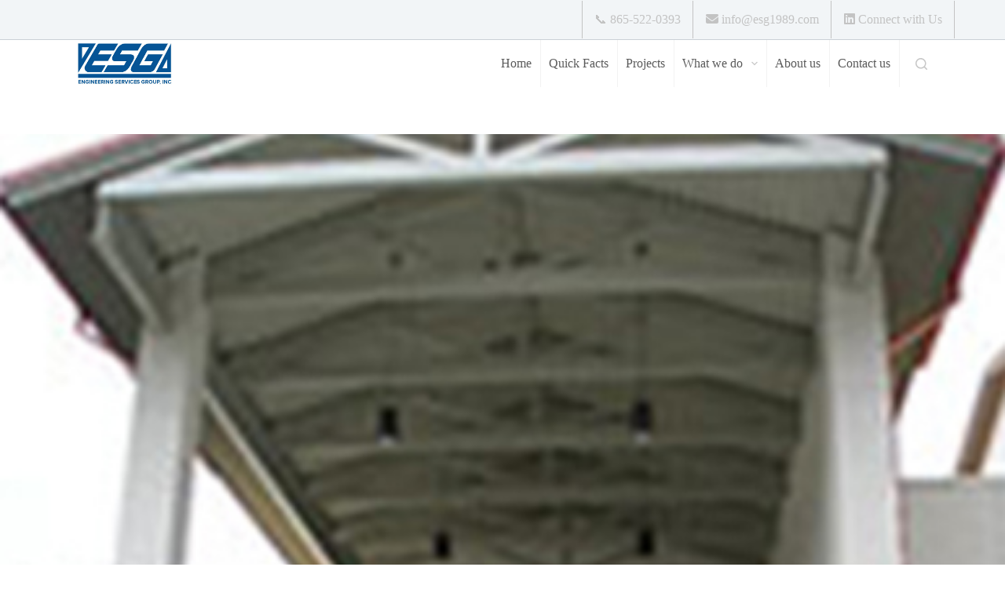

--- FILE ---
content_type: text/html; charset=UTF-8
request_url: https://esg1989.com/portfolio/cherokee-ravensford-k-12-school/esg-projects-cherokee-ravensford-k12-school7/
body_size: 12078
content:
<!doctype html>
<html lang="en-US">
<head>
	
	<meta charset="UTF-8">
	<meta name="viewport" content="width=device-width, initial-scale=1, maximum-scale=5, viewport-fit=cover">
	<link rel="profile" href="https://gmpg.org/xfn/11">

	<meta name='robots' content='noindex, nofollow' />

	<!-- This site is optimized with the Yoast SEO plugin v23.3 - https://yoast.com/wordpress/plugins/seo/ -->
	<title>esg-projects-cherokee-ravensford-k12-school7 - Engineering Services Group</title>
	<meta property="og:locale" content="en_US" />
	<meta property="og:type" content="article" />
	<meta property="og:title" content="esg-projects-cherokee-ravensford-k12-school7 - Engineering Services Group" />
	<meta property="og:url" content="https://esg1989.com/portfolio/cherokee-ravensford-k-12-school/esg-projects-cherokee-ravensford-k12-school7/" />
	<meta property="og:site_name" content="Engineering Services Group" />
	<meta property="og:image" content="https://esg1989.com/portfolio/cherokee-ravensford-k-12-school/esg-projects-cherokee-ravensford-k12-school7" />
	<meta property="og:image:width" content="386" />
	<meta property="og:image:height" content="506" />
	<meta property="og:image:type" content="image/jpeg" />
	<meta name="twitter:card" content="summary_large_image" />
	<script type="application/ld+json" class="yoast-schema-graph">{"@context":"https://schema.org","@graph":[{"@type":"WebPage","@id":"https://esg1989.com/portfolio/cherokee-ravensford-k-12-school/esg-projects-cherokee-ravensford-k12-school7/","url":"https://esg1989.com/portfolio/cherokee-ravensford-k-12-school/esg-projects-cherokee-ravensford-k12-school7/","name":"esg-projects-cherokee-ravensford-k12-school7 - Engineering Services Group","isPartOf":{"@id":"https://esg1989.com/#website"},"primaryImageOfPage":{"@id":"https://esg1989.com/portfolio/cherokee-ravensford-k-12-school/esg-projects-cherokee-ravensford-k12-school7/#primaryimage"},"image":{"@id":"https://esg1989.com/portfolio/cherokee-ravensford-k-12-school/esg-projects-cherokee-ravensford-k12-school7/#primaryimage"},"thumbnailUrl":"https://esg1989.com/wp-content/uploads/2017/01/esg-projects-cherokee-ravensford-k12-school7.jpg","datePublished":"2017-01-10T19:49:43+00:00","dateModified":"2017-01-10T19:49:43+00:00","breadcrumb":{"@id":"https://esg1989.com/portfolio/cherokee-ravensford-k-12-school/esg-projects-cherokee-ravensford-k12-school7/#breadcrumb"},"inLanguage":"en-US","potentialAction":[{"@type":"ReadAction","target":["https://esg1989.com/portfolio/cherokee-ravensford-k-12-school/esg-projects-cherokee-ravensford-k12-school7/"]}]},{"@type":"ImageObject","inLanguage":"en-US","@id":"https://esg1989.com/portfolio/cherokee-ravensford-k-12-school/esg-projects-cherokee-ravensford-k12-school7/#primaryimage","url":"https://esg1989.com/wp-content/uploads/2017/01/esg-projects-cherokee-ravensford-k12-school7.jpg","contentUrl":"https://esg1989.com/wp-content/uploads/2017/01/esg-projects-cherokee-ravensford-k12-school7.jpg","width":386,"height":506},{"@type":"BreadcrumbList","@id":"https://esg1989.com/portfolio/cherokee-ravensford-k-12-school/esg-projects-cherokee-ravensford-k12-school7/#breadcrumb","itemListElement":[{"@type":"ListItem","position":1,"name":"Home","item":"https://esg1989.com/"},{"@type":"ListItem","position":2,"name":"Cherokee Ravensford K-12 School","item":"https://esg1989.com/portfolio/cherokee-ravensford-k-12-school/"},{"@type":"ListItem","position":3,"name":"esg-projects-cherokee-ravensford-k12-school7"}]},{"@type":"WebSite","@id":"https://esg1989.com/#website","url":"https://esg1989.com/","name":"Engineering Services Group","description":"Mechanical / Electrical Consulting Engineering","publisher":{"@id":"https://esg1989.com/#organization"},"potentialAction":[{"@type":"SearchAction","target":{"@type":"EntryPoint","urlTemplate":"https://esg1989.com/?s={search_term_string}"},"query-input":"required name=search_term_string"}],"inLanguage":"en-US"},{"@type":"Organization","@id":"https://esg1989.com/#organization","name":"Engineering Services Group","url":"https://esg1989.com/","logo":{"@type":"ImageObject","inLanguage":"en-US","@id":"https://esg1989.com/#/schema/logo/image/","url":"https://esg1989.com/wp-content/uploads/2020/02/esg-logo3.jpg","contentUrl":"https://esg1989.com/wp-content/uploads/2020/02/esg-logo3.jpg","width":455,"height":213,"caption":"Engineering Services Group"},"image":{"@id":"https://esg1989.com/#/schema/logo/image/"}}]}</script>
	<!-- / Yoast SEO plugin. -->


<link rel='dns-prefetch' href='//use.fontawesome.com' />
<link rel="alternate" type="application/rss+xml" title="Engineering Services Group &raquo; Feed" href="https://esg1989.com/feed/" />
<link rel="alternate" type="application/rss+xml" title="Engineering Services Group &raquo; Comments Feed" href="https://esg1989.com/comments/feed/" />
<link rel="alternate" type="application/rss+xml" title="Engineering Services Group &raquo; esg-projects-cherokee-ravensford-k12-school7 Comments Feed" href="https://esg1989.com/portfolio/cherokee-ravensford-k-12-school/esg-projects-cherokee-ravensford-k12-school7/feed/" />
		<!-- This site uses the Google Analytics by MonsterInsights plugin v9.0.1 - Using Analytics tracking - https://www.monsterinsights.com/ -->
		<!-- Note: MonsterInsights is not currently configured on this site. The site owner needs to authenticate with Google Analytics in the MonsterInsights settings panel. -->
					<!-- No tracking code set -->
				<!-- / Google Analytics by MonsterInsights -->
		<link rel='stylesheet' id='contact-form-7-css' href='https://esg1989.com/wp-content/plugins/contact-form-7/includes/css/styles.css?ver=5.9.8' media='all' />
<style id='contact-form-7-inline-css'>
.wpcf7 .wpcf7-recaptcha iframe {margin-bottom: 0;}.wpcf7 .wpcf7-recaptcha[data-align="center"] > div {margin: 0 auto;}.wpcf7 .wpcf7-recaptcha[data-align="right"] > div {margin: 0 0 0 auto;}
</style>
<link rel='stylesheet' id='responsive-lightbox-swipebox-css' href='https://esg1989.com/wp-content/plugins/responsive-lightbox/assets/swipebox/swipebox.min.css?ver=2.4.8' media='all' />
<link rel='stylesheet' id='tlpportfolio-css-css' href='https://esg1989.com/wp-content/plugins/tlp-portfolio/assets/css/tlpportfolio.css?ver=6.6.1' media='all' />
<link rel='stylesheet' id='portfolio-sc-css' href='https://esg1989.com/wp-content/uploads/tlp-portfolio/portfolio-sc.css?ver=1687385546' media='all' />
<link rel='stylesheet' id='font-awesome-official-css' href='https://use.fontawesome.com/releases/v6.2.1/css/all.css' media='all' integrity="sha384-twcuYPV86B3vvpwNhWJuaLdUSLF9+ttgM2A6M870UYXrOsxKfER2MKox5cirApyA" crossorigin="anonymous" />
<link rel='stylesheet' id='blocksy-fonts-font-source-google-css' href='https://esg1989.com/wp-content/uploads/fonts/485c88d4d23d85850c819b8e046e44af/font.css?v=1687385545' media='all' />
<link rel='stylesheet' id='ct-main-styles-css' href='https://esg1989.com/wp-content/themes/blocksy/static/bundle/main.min.css?ver=2.0.63' media='all' />
<link rel='stylesheet' id='ct-cf-7-styles-css' href='https://esg1989.com/wp-content/themes/blocksy/static/bundle/cf-7.min.css?ver=2.0.63' media='all' />
<link rel='stylesheet' id='ct-wpforms-styles-css' href='https://esg1989.com/wp-content/themes/blocksy/static/bundle/wpforms.min.css?ver=2.0.63' media='all' />
<link rel='stylesheet' id='font-awesome-official-v4shim-css' href='https://use.fontawesome.com/releases/v6.2.1/css/v4-shims.css' media='all' integrity="sha384-RreHPODFsMyzCpG+dKnwxOSjmjkuPWWdYP8sLpBRoSd8qPNJwaxKGUdxhQOKwUc7" crossorigin="anonymous" />
<script src="https://esg1989.com/wp-includes/js/jquery/jquery.min.js?ver=3.7.1" id="jquery-core-js"></script>
<script src="https://esg1989.com/wp-includes/js/jquery/jquery-migrate.min.js?ver=3.4.1" id="jquery-migrate-js"></script>
<script id="pirate-forms-custom-spam-js-extra">
var pf = {"spam":{"label":"I'm human!","value":"a802fd51db"}};
</script>
<script src="https://esg1989.com/wp-content/plugins/pirate-forms/public/js/custom-spam.js?ver=6.6.1" id="pirate-forms-custom-spam-js"></script>
<script src="https://esg1989.com/wp-content/plugins/responsive-lightbox/assets/swipebox/jquery.swipebox.min.js?ver=2.4.8" id="responsive-lightbox-swipebox-js"></script>
<script src="https://esg1989.com/wp-includes/js/underscore.min.js?ver=1.13.4" id="underscore-js"></script>
<script src="https://esg1989.com/wp-content/plugins/responsive-lightbox/assets/infinitescroll/infinite-scroll.pkgd.min.js?ver=6.6.1" id="responsive-lightbox-infinite-scroll-js"></script>
<script id="responsive-lightbox-js-before">
var rlArgs = {"script":"swipebox","selector":"lightbox","customEvents":"","activeGalleries":true,"animation":true,"hideCloseButtonOnMobile":false,"removeBarsOnMobile":false,"hideBars":true,"hideBarsDelay":5000,"videoMaxWidth":1080,"useSVG":true,"loopAtEnd":false,"woocommerce_gallery":false,"ajaxurl":"https:\/\/esg1989.com\/wp-admin\/admin-ajax.php","nonce":"b1f2e15696","preview":false,"postId":983,"scriptExtension":false};
</script>
<script src="https://esg1989.com/wp-content/plugins/responsive-lightbox/js/front.js?ver=2.4.8" id="responsive-lightbox-js"></script>
<link rel="https://api.w.org/" href="https://esg1989.com/wp-json/" /><link rel="alternate" title="JSON" type="application/json" href="https://esg1989.com/wp-json/wp/v2/media/983" /><link rel="EditURI" type="application/rsd+xml" title="RSD" href="https://esg1989.com/xmlrpc.php?rsd" />
<meta name="generator" content="WordPress 6.6.1" />
<link rel='shortlink' href='https://esg1989.com/?p=983' />
<link rel="alternate" title="oEmbed (JSON)" type="application/json+oembed" href="https://esg1989.com/wp-json/oembed/1.0/embed?url=https%3A%2F%2Fesg1989.com%2Fportfolio%2Fcherokee-ravensford-k-12-school%2Fesg-projects-cherokee-ravensford-k12-school7%2F" />
<link rel="alternate" title="oEmbed (XML)" type="text/xml+oembed" href="https://esg1989.com/wp-json/oembed/1.0/embed?url=https%3A%2F%2Fesg1989.com%2Fportfolio%2Fcherokee-ravensford-k-12-school%2Fesg-projects-cherokee-ravensford-k12-school7%2F&#038;format=xml" />
				<style>
					.tlp-team .short-desc, .tlp-team .tlp-team-isotope .tlp-content, .tlp-team .button-group .selected, .tlp-team .layout1 .tlp-content, .tlp-team .tpl-social a, .tlp-team .tpl-social li a.fa,.tlp-portfolio button.selected,.tlp-portfolio .layoutisotope .tlp-portfolio-item .tlp-content,.tlp-portfolio button:hover {
						background: #0367bf ;
					}
					.tlp-portfolio .layoutisotope .tlp-overlay,.tlp-portfolio .layout1 .tlp-overlay,.tlp-portfolio .layout2 .tlp-overlay,.tlp-portfolio .layout3 .tlp-overlay, .tlp-portfolio .slider .tlp-overlay {
						background: rgba(3,103,191,0.8);
					}
									</style>
				<noscript><link rel='stylesheet' href='https://esg1989.com/wp-content/themes/blocksy/static/bundle/no-scripts.min.css' type='text/css'></noscript>
<style id="ct-main-styles-inline-css">[data-header*="type-1"] .ct-header [data-id="logo"] .site-logo-container {--logo-max-height:56px;} [data-header*="type-1"] .ct-header [data-id="logo"] .site-title {--theme-font-weight:700;--theme-font-size:25px;--theme-line-height:1.5;--theme-link-initial-color:var(--theme-palette-color-4);} [data-header*="type-1"] .ct-header [data-id="logo"] {--margin:20px px px px !important;} [data-header*="type-1"] .ct-header [data-id="menu"] {--menu-items-spacing:21px;} [data-header*="type-1"] .ct-header [data-id="menu"] > ul > li > a {--theme-font-family:Montserrat, Sans-Serif;--theme-font-weight:500;--theme-text-transform:uppercase;--theme-font-size:16px;--theme-line-height:1.3;--theme-link-initial-color:#5b5b5b;--theme-link-hover-color:#ff884a;--theme-link-active-color:#ff884a;} [data-header*="type-1"] .ct-header [data-id="menu"] .sub-menu .ct-menu-link {--theme-link-initial-color:#5b5b5b;--theme-link-hover-color:#ff884a;--theme-font-weight:500;--theme-font-size:12px;} [data-header*="type-1"] .ct-header [data-id="menu"] .sub-menu {--dropdown-background-color:#ffffff;--dropdown-divider:1px dashed rgba(255, 255, 255, 0.1);--theme-box-shadow:0px 10px 20px rgba(41, 51, 61, 0.1);--theme-border-radius:0px 0px 2px 2px;} [data-header*="type-1"] .ct-header [data-row*="middle"] {--height:60px;--theme-border-top:none;--theme-border-bottom:none;--theme-box-shadow:none;} [data-header*="type-1"] .ct-header [data-row*="middle"] > div {background-color:var(--theme-palette-color-8);background-image:none;--theme-border-top:none;--theme-border-bottom:none;} [data-header*="type-1"] [data-id="mobile-menu"] {--theme-font-weight:700;--theme-font-size:20px;--theme-link-initial-color:#ffffff;--mobile-menu-divider:none;} [data-header*="type-1"] #offcanvas {--theme-box-shadow:0px 0px 70px rgba(0, 0, 0, 0.35);--side-panel-width:500px;} [data-header*="type-1"] #offcanvas .ct-panel-inner {background-color:rgba(18, 21, 25, 0.98);} [data-header*="type-1"] #search-modal .ct-search-results {--theme-font-family:Montserrat, Sans-Serif;--theme-font-weight:500;--theme-font-size:14px;--theme-line-height:1.4;} [data-header*="type-1"] #search-modal .ct-search-form {--theme-link-initial-color:#3e3e3e;--theme-link-hover-color:var(--theme-palette-color-2);--theme-form-text-initial-color:#ffffff;--theme-form-text-focus-color:#ffffff;--theme-form-field-border-initial-color:rgba(255, 255, 255, 0.2);} [data-header*="type-1"] #search-modal .ct-toggle-close {--theme-icon-color:#000000;--theme-icon-size:25px;} [data-header*="type-1"] #search-modal .ct-toggle-close:hover {--theme-icon-color:#000000;} [data-header*="type-1"] #search-modal {background-color:rgba(72, 74, 76, 0.95);} [data-header*="type-1"] .ct-header [data-id="text"] {--max-width:100%;--theme-font-family:Montserrat, Sans-Serif;--theme-font-weight:400;--theme-font-size:15px;--theme-line-height:1.3;--theme-text-color:var(--theme-palette-color-4);--theme-link-initial-color:var(--theme-palette-color-4);--theme-link-hover-color:#ff884a;} [data-header*="type-1"] .ct-header [data-row*="top"] {--height:50px;background-color:var(--theme-palette-color-6);background-image:none;--theme-border-top:none;--theme-border-bottom:1px solid rgba(44,62,80,0.2);--theme-box-shadow:none;} [data-header*="type-1"] .ct-header [data-row*="top"] > div {--theme-border-top:none;--theme-border-bottom:none;} [data-header*="type-1"] [data-id="trigger"] {--theme-icon-size:18px;} [data-header*="type-1"] {--header-height:110px;} [data-header*="type-1"] .ct-header {background-image:none;} [data-footer*="type-1"] .ct-footer [data-row*="bottom"] > div {--container-spacing:25px;--theme-border:none;--grid-template-columns:initial;} [data-footer*="type-1"] .ct-footer [data-row*="bottom"] .widget-title {--theme-font-size:16px;} [data-footer*="type-1"] .ct-footer [data-row*="bottom"] {background-color:transparent;} [data-footer*="type-1"] [data-id="copyright"] {--theme-font-weight:400;--theme-font-size:15px;--theme-line-height:1.3;} [data-footer*="type-1"] [data-column="copyright"] {--horizontal-alignment:center;} [data-footer*="type-1"] .ct-footer [data-row*="top"] > div {--container-spacing:30px;--theme-border:none;--grid-template-columns:repeat(4, 1fr);} [data-footer*="type-1"] .ct-footer [data-row*="top"] .widget-title {--theme-font-size:16px;} [data-footer*="type-1"] .ct-footer [data-row*="top"] .ct-widget > *:not(.widget-title) {--theme-font-family:Montserrat, Sans-Serif;--theme-font-weight:400;} [data-footer*="type-1"] .ct-footer [data-row*="top"] {background-color:transparent;} [data-footer*="type-1"] .ct-footer {background-color:#0e5694;}:root {--theme-font-family:Montserrat, Sans-Serif;--theme-font-weight:400;--theme-text-transform:none;--theme-text-decoration:none;--theme-font-size:16px;--theme-line-height:1.65;--theme-letter-spacing:0em;--theme-button-font-family:Montserrat, Sans-Serif;--theme-button-font-weight:500;--theme-button-font-size:15px;--has-classic-forms:var(--true);--has-modern-forms:var(--false);--theme-form-field-border-initial-color:var(--theme-border-color);--theme-form-field-border-focus-color:var(--theme-palette-color-1);--theme-form-selection-field-initial-color:var(--theme-border-color);--theme-form-selection-field-active-color:var(--theme-palette-color-1);--theme-palette-color-1:#2872fa;--theme-palette-color-2:#1559ed;--theme-palette-color-3:#3A4F66;--theme-palette-color-4:#192a3d;--theme-palette-color-5:#e1e8ed;--theme-palette-color-6:#f2f5f7;--theme-palette-color-7:#FAFBFC;--theme-palette-color-8:#ffffff;--theme-text-color:var(--theme-palette-color-5);--theme-link-initial-color:var(--theme-palette-color-1);--theme-link-hover-color:var(--theme-palette-color-2);--theme-selection-text-color:#ffffff;--theme-selection-background-color:var(--theme-palette-color-1);--theme-border-color:var(--theme-palette-color-5);--theme-headings-color:var(--theme-palette-color-4);--theme-content-spacing:1.5em;--theme-button-min-height:40px;--theme-button-shadow:none;--theme-button-transform:none;--theme-button-text-initial-color:#ffffff;--theme-button-text-hover-color:#ffffff;--theme-button-background-initial-color:var(--theme-palette-color-1);--theme-button-background-hover-color:var(--theme-palette-color-2);--theme-button-border:none;--theme-button-border-radius:3px;--theme-button-padding:5px 20px;--theme-normal-container-max-width:1290px;--theme-content-vertical-spacing:60px;--theme-container-edge-spacing:90vw;--theme-narrow-container-max-width:750px;--theme-wide-offset:130px;}h1 {--theme-font-family:Montserrat, Sans-Serif;--theme-font-weight:700;--theme-font-size:40px;--theme-line-height:1.5;}h2 {--theme-font-weight:700;--theme-font-size:35px;--theme-line-height:1.5;}h3 {--theme-font-family:Montserrat, Sans-Serif;--theme-font-weight:700;--theme-font-size:30px;--theme-line-height:1.5;}h4 {--theme-font-family:Montserrat, Sans-Serif;--theme-font-weight:700;--theme-font-size:25px;--theme-line-height:1.5;}h5 {--theme-font-family:Montserrat, Sans-Serif;--theme-font-weight:700;--theme-font-size:20px;--theme-line-height:1.5;}h6 {--theme-font-family:Montserrat, Sans-Serif;--theme-font-weight:700;--theme-font-size:16px;--theme-line-height:1.5;}.wp-block-pullquote {--theme-font-family:Georgia;--theme-font-weight:600;--theme-font-size:25px;}code, kbd, samp, pre {--theme-font-family:monospace;--theme-font-weight:400;--theme-font-size:16px;}figcaption {--theme-font-size:14px;}.ct-sidebar .widget-title {--theme-font-size:20px;}.ct-breadcrumbs {--theme-font-weight:600;--theme-text-transform:uppercase;--theme-font-size:12px;}body {background-color:#ffffff;background-image:none;} [data-prefix="single_blog_post"] .entry-header .page-title {--theme-font-size:30px;} [data-prefix="single_blog_post"] .entry-header .entry-meta {--theme-font-weight:600;--theme-text-transform:uppercase;--theme-font-size:12px;--theme-line-height:1.3;} [data-prefix="categories"] .entry-header .page-title {--theme-font-size:30px;} [data-prefix="categories"] .entry-header .entry-meta {--theme-font-weight:600;--theme-text-transform:uppercase;--theme-font-size:12px;--theme-line-height:1.3;} [data-prefix="search"] .entry-header .page-title {--theme-font-size:30px;} [data-prefix="search"] .entry-header .entry-meta {--theme-font-weight:600;--theme-text-transform:uppercase;--theme-font-size:12px;--theme-line-height:1.3;} [data-prefix="author"] .entry-header .page-title {--theme-font-size:30px;} [data-prefix="author"] .entry-header .entry-meta {--theme-font-weight:600;--theme-text-transform:uppercase;--theme-font-size:12px;--theme-line-height:1.3;} [data-prefix="author"] .hero-section[data-type="type-2"] {background-color:var(--theme-palette-color-6);background-image:none;--container-padding:50px 0px;} [data-prefix="rl_gallery_single"] .entry-header .page-title {--theme-font-size:30px;} [data-prefix="rl_gallery_single"] .entry-header .entry-meta {--theme-font-weight:600;--theme-text-transform:uppercase;--theme-font-size:12px;--theme-line-height:1.3;} [data-prefix="rl_gallery_archive"] .entry-header .page-title {--theme-font-size:30px;} [data-prefix="rl_gallery_archive"] .entry-header .entry-meta {--theme-font-weight:600;--theme-text-transform:uppercase;--theme-font-size:12px;--theme-line-height:1.3;} [data-prefix="portfolio_single"] .entry-header .page-title {--theme-font-size:30px;} [data-prefix="portfolio_single"] .entry-header .entry-meta {--theme-font-weight:600;--theme-text-transform:uppercase;--theme-font-size:12px;--theme-line-height:1.3;} [data-prefix="portfolio_archive"] .entry-header .page-title {--theme-font-size:30px;} [data-prefix="portfolio_archive"] .entry-header .entry-meta {--theme-font-weight:600;--theme-text-transform:uppercase;--theme-font-size:12px;--theme-line-height:1.3;} [data-prefix="blog"] .entries {--grid-template-columns:repeat(3, minmax(0, 1fr));} [data-prefix="blog"] .entry-card .entry-title {--theme-font-size:20px;--theme-line-height:1.3;} [data-prefix="blog"] .entry-card .entry-meta {--theme-font-weight:600;--theme-text-transform:uppercase;--theme-font-size:12px;} [data-prefix="blog"] .entry-card {background-color:var(--theme-palette-color-8);--theme-box-shadow:0px 12px 18px -6px rgba(34, 56, 101, 0.04);} [data-prefix="categories"] .entries {--grid-template-columns:repeat(3, minmax(0, 1fr));} [data-prefix="categories"] .entry-card .entry-title {--theme-font-size:20px;--theme-line-height:1.3;} [data-prefix="categories"] .entry-card .entry-meta {--theme-font-weight:600;--theme-text-transform:uppercase;--theme-font-size:12px;} [data-prefix="categories"] .entry-card {background-color:var(--theme-palette-color-8);--theme-box-shadow:0px 12px 18px -6px rgba(34, 56, 101, 0.04);} [data-prefix="author"] .entries {--grid-template-columns:repeat(3, minmax(0, 1fr));} [data-prefix="author"] .entry-card .entry-title {--theme-font-size:20px;--theme-line-height:1.3;} [data-prefix="author"] .entry-card .entry-meta {--theme-font-weight:600;--theme-text-transform:uppercase;--theme-font-size:12px;} [data-prefix="author"] .entry-card {background-color:var(--theme-palette-color-8);--theme-box-shadow:0px 12px 18px -6px rgba(34, 56, 101, 0.04);} [data-prefix="search"] .entries {--grid-template-columns:repeat(3, minmax(0, 1fr));} [data-prefix="search"] .entry-card .entry-title {--theme-font-size:20px;--theme-line-height:1.3;} [data-prefix="search"] .entry-card .entry-meta {--theme-font-weight:600;--theme-text-transform:uppercase;--theme-font-size:12px;} [data-prefix="search"] .entry-card {background-color:var(--theme-palette-color-8);--theme-box-shadow:0px 12px 18px -6px rgba(34, 56, 101, 0.04);} [data-prefix="rl_gallery_archive"] .entries {--grid-template-columns:repeat(3, minmax(0, 1fr));} [data-prefix="rl_gallery_archive"] .entry-card .entry-title {--theme-font-size:20px;--theme-line-height:1.3;} [data-prefix="rl_gallery_archive"] .entry-card .entry-meta {--theme-font-weight:600;--theme-text-transform:uppercase;--theme-font-size:12px;} [data-prefix="rl_gallery_archive"] .entry-card {background-color:var(--theme-palette-color-8);--theme-box-shadow:0px 12px 18px -6px rgba(34, 56, 101, 0.04);} [data-prefix="portfolio_archive"] .entries {--grid-template-columns:repeat(3, minmax(0, 1fr));} [data-prefix="portfolio_archive"] .entry-card .entry-title {--theme-font-size:20px;--theme-line-height:1.3;} [data-prefix="portfolio_archive"] .entry-card .entry-meta {--theme-font-weight:600;--theme-text-transform:uppercase;--theme-font-size:12px;} [data-prefix="portfolio_archive"] .entry-card {background-color:var(--theme-palette-color-8);--theme-box-shadow:0px 12px 18px -6px rgba(34, 56, 101, 0.04);}form textarea {--theme-form-field-height:170px;}.ct-sidebar {--theme-link-initial-color:var(--theme-text-color);}.ct-back-to-top {--theme-icon-color:#ffffff;--theme-icon-hover-color:#ffffff;--theme-border-radius:2px;} [data-prefix="rl_gallery_single"] [class*="ct-container"] > article[class*="post"] {--has-boxed:var(--false);--has-wide:var(--true);} [data-prefix="portfolio_single"] [class*="ct-container"] > article[class*="post"] {--has-boxed:var(--false);--has-wide:var(--true);} [data-prefix="single_blog_post"] [class*="ct-container"] > article[class*="post"] {--has-boxed:var(--false);--has-wide:var(--true);} [data-prefix="single_page"] [class*="ct-container"] > article[class*="post"] {--has-boxed:var(--false);--has-wide:var(--true);}@media (max-width: 999.98px) {[data-header*="type-1"] .ct-header [data-row*="middle"] {--height:70px;} [data-header*="type-1"] #offcanvas {--side-panel-width:65vw;} [data-header*="type-1"] {--header-height:70px;} [data-footer*="type-1"] .ct-footer [data-row*="bottom"] > div {--grid-template-columns:initial;} [data-footer*="type-1"] .ct-footer [data-row*="top"] > div {--grid-template-columns:initial;} [data-prefix="blog"] .entries {--grid-template-columns:repeat(2, minmax(0, 1fr));} [data-prefix="categories"] .entries {--grid-template-columns:repeat(2, minmax(0, 1fr));} [data-prefix="author"] .entries {--grid-template-columns:repeat(2, minmax(0, 1fr));} [data-prefix="search"] .entries {--grid-template-columns:repeat(2, minmax(0, 1fr));} [data-prefix="rl_gallery_archive"] .entries {--grid-template-columns:repeat(2, minmax(0, 1fr));} [data-prefix="portfolio_archive"] .entries {--grid-template-columns:repeat(2, minmax(0, 1fr));}}@media (max-width: 689.98px) {[data-header*="type-1"] #offcanvas {--side-panel-width:90vw;} [data-footer*="type-1"] .ct-footer [data-row*="bottom"] > div {--container-spacing:15px;--grid-template-columns:initial;} [data-footer*="type-1"] .ct-footer [data-row*="top"] > div {--grid-template-columns:initial;} [data-prefix="blog"] .entries {--grid-template-columns:repeat(1, minmax(0, 1fr));} [data-prefix="blog"] .entry-card .entry-title {--theme-font-size:18px;} [data-prefix="categories"] .entries {--grid-template-columns:repeat(1, minmax(0, 1fr));} [data-prefix="categories"] .entry-card .entry-title {--theme-font-size:18px;} [data-prefix="author"] .entries {--grid-template-columns:repeat(1, minmax(0, 1fr));} [data-prefix="author"] .entry-card .entry-title {--theme-font-size:18px;} [data-prefix="search"] .entries {--grid-template-columns:repeat(1, minmax(0, 1fr));} [data-prefix="search"] .entry-card .entry-title {--theme-font-size:18px;} [data-prefix="rl_gallery_archive"] .entries {--grid-template-columns:repeat(1, minmax(0, 1fr));} [data-prefix="rl_gallery_archive"] .entry-card .entry-title {--theme-font-size:18px;} [data-prefix="portfolio_archive"] .entries {--grid-template-columns:repeat(1, minmax(0, 1fr));} [data-prefix="portfolio_archive"] .entry-card .entry-title {--theme-font-size:18px;}:root {--theme-content-vertical-spacing:50px;--theme-container-edge-spacing:88vw;}}</style>
<meta name="generator" content="Powered by Slider Revolution 6.5.31 - responsive, Mobile-Friendly Slider Plugin for WordPress with comfortable drag and drop interface." />
<script src="/wp-content/mu-plugins/launchpress-tracker.js" data-site="XRQDWRMO" defer></script>
<link rel="icon" href="https://esg1989.com/wp-content/uploads/2020/02/favicon-96x96.png" sizes="32x32" />
<link rel="icon" href="https://esg1989.com/wp-content/uploads/2020/02/favicon-96x96.png" sizes="192x192" />
<link rel="apple-touch-icon" href="https://esg1989.com/wp-content/uploads/2020/02/favicon-96x96.png" />
<meta name="msapplication-TileImage" content="https://esg1989.com/wp-content/uploads/2020/02/favicon-96x96.png" />
<script>function setREVStartSize(e){
			//window.requestAnimationFrame(function() {
				window.RSIW = window.RSIW===undefined ? window.innerWidth : window.RSIW;
				window.RSIH = window.RSIH===undefined ? window.innerHeight : window.RSIH;
				try {
					var pw = document.getElementById(e.c).parentNode.offsetWidth,
						newh;
					pw = pw===0 || isNaN(pw) || (e.l=="fullwidth" || e.layout=="fullwidth") ? window.RSIW : pw;
					e.tabw = e.tabw===undefined ? 0 : parseInt(e.tabw);
					e.thumbw = e.thumbw===undefined ? 0 : parseInt(e.thumbw);
					e.tabh = e.tabh===undefined ? 0 : parseInt(e.tabh);
					e.thumbh = e.thumbh===undefined ? 0 : parseInt(e.thumbh);
					e.tabhide = e.tabhide===undefined ? 0 : parseInt(e.tabhide);
					e.thumbhide = e.thumbhide===undefined ? 0 : parseInt(e.thumbhide);
					e.mh = e.mh===undefined || e.mh=="" || e.mh==="auto" ? 0 : parseInt(e.mh,0);
					if(e.layout==="fullscreen" || e.l==="fullscreen")
						newh = Math.max(e.mh,window.RSIH);
					else{
						e.gw = Array.isArray(e.gw) ? e.gw : [e.gw];
						for (var i in e.rl) if (e.gw[i]===undefined || e.gw[i]===0) e.gw[i] = e.gw[i-1];
						e.gh = e.el===undefined || e.el==="" || (Array.isArray(e.el) && e.el.length==0)? e.gh : e.el;
						e.gh = Array.isArray(e.gh) ? e.gh : [e.gh];
						for (var i in e.rl) if (e.gh[i]===undefined || e.gh[i]===0) e.gh[i] = e.gh[i-1];
											
						var nl = new Array(e.rl.length),
							ix = 0,
							sl;
						e.tabw = e.tabhide>=pw ? 0 : e.tabw;
						e.thumbw = e.thumbhide>=pw ? 0 : e.thumbw;
						e.tabh = e.tabhide>=pw ? 0 : e.tabh;
						e.thumbh = e.thumbhide>=pw ? 0 : e.thumbh;
						for (var i in e.rl) nl[i] = e.rl[i]<window.RSIW ? 0 : e.rl[i];
						sl = nl[0];
						for (var i in nl) if (sl>nl[i] && nl[i]>0) { sl = nl[i]; ix=i;}
						var m = pw>(e.gw[ix]+e.tabw+e.thumbw) ? 1 : (pw-(e.tabw+e.thumbw)) / (e.gw[ix]);
						newh =  (e.gh[ix] * m) + (e.tabh + e.thumbh);
					}
					var el = document.getElementById(e.c);
					if (el!==null && el) el.style.height = newh+"px";
					el = document.getElementById(e.c+"_wrapper");
					if (el!==null && el) {
						el.style.height = newh+"px";
						el.style.display = "block";
					}
				} catch(e){
					console.log("Failure at Presize of Slider:" + e)
				}
			//});
		  };</script>
		<style id="wp-custom-css">
			.header-contact {
}

.header-contact > li:first-child {
	border-left: 1px solid #c3c3c3;
}

.header-contact > li {
	border-left: 1px solid transparent;
	border-right: 1px solid #c3c3c3;
	list-style-type: none;
	padding: 15px;
	float: left;
}

.header-contact > li > a {
	text-decoration: none;
	color: #c3c3c3;
}

.header-contact > li > a > svg {
	fill: #c3c3c3;
}

.header-contact > li > a:hover {
	color: #ff7229;
}

.header-contact > li > a:hover > svg {
	fill: #ff7229;
}

#menu-main-menu > li {
	text-align: center;
	border-right: 1px solid #f2f2f2;
}

.entry-header .page-description {
	color: black;
}

.entry-excerpt {
	color: black;
}

.ct-menu-link {
	text-align: left;
}

.ct-icon {
	fill: #c7c7c7;
}

div.hp-cols {
	color: black;
	margin-top: 80px;
}

div.hp-third-col {
	float: left;
	width: 33.33333333%;
	font-size: small;
	padding: 10px;
}

div.hp-third-col > h5 {
	font-weight: 100;
}

.col-btn {
	text-decoration: none;
	margin-top: 20px;
	border-radius: 4px;
  background-color: #FF7229;
  color: #fff;
  padding: 10px;
	font-family: Montserrat, Sans-Serif;
	font-size: 16px;
  font-weight: 400;
}

.col-btn:hover {
	background-color: #292929;
  color: #fff;
}

img.hp-half {
	height: 165px;
}

img.hp-half.first {
	margin-right: 30px;
}

img.hp-full {
	height: 300px;
}

div.hp-third-col .fa-phone {
	color: #ff7229;
}

div.hp-third-col .fa-envelope {
	color: #ff7229;
}

a.contact-email {
	text-decoration: none;
	color: #ff7229;
}

a.contact-email:hover {
	color: black;
}

.parallax { 
  background-image: url("wp-content/uploads/2014/11/esg-solutions.jpg");
	position: relative;
  height: 300px;
  background-attachment: fixed;
  background-position: center;
  background-repeat: no-repeat;
  background-size: cover;
  /*margin-left:-410px;
  margin-right:-410px;*/
}

.parallax-content {
  width:50%;
  margin:0 auto;
  color:#FFF;
  padding-top:100px;
	text-align: center;
	font-size: 20px;
}

.clients {
	color: black;
	/*height: 1000px;*/
	text-align: center;
	font-size: 20px;
	font-weight: 100;
	margin-top: 75px;
}

.clients > span {
	border-bottom: 1px solid #e3e3e3;
	padding: 0px 50px 20px 50px;
	text-align: center;
}

.clients > a {
	padding: 20px;
}

.qf-grid {
	display: grid;
	grid: auto / auto auto auto auto;
	grid-gap: 100px;
	color: black;
	font-family: helvetica;
	font-size: 14px;
}

.qf-grid  a {
	color: #ff7229;
}

.qf-grid a:hover {
	color: black;
}

#tlp-portfolio-container-2266 {
	max-width: 1100px;
}

.tlp-portfolio button {
	font-size: 12px;
	border-radius: 5px;
}

.tlp-portfolio-item .tlp-content {
	border-radius: 0 0 5px 5px;
	box-shadow: 10px 10px 3px;
}

.tlp-portfolio-item .tlp-item {
	border-radius: 5px 5px 0 0;
	box-shadow: 10px 10px 3px;
}

.tlp-portfolio .isotope3 .tlp-overlay .link-icon a, .tlp-portfolio .carousel3 .tlp-overlay .link-icon a, .tlp-portfolio .layout3 .tlp-overlay .link-icon a {
  width: 100%;
  height: 177px;
  border-radius: unset;
  left: -4px;
  position: relative;
}

.tlp-portfolio-image {
	display: none;
}

.tlp-portfolio-container.tlp-single-detail {
  color: black;
	width: 1100px;
	font-family: Helvetica;
	font-size: 14px;
}

.portfolio-details h3 {
	font-size: 18px;
	font-weight: 300;
}

.portfolio-grid {
	display: grid;
	grid: auto/auto 33.33%;
}

.portfolio-grid img {
	margin: 10px 0px;
}

.cust-page-menu {
	/*display: block;
	float: left;*/
	list-style-type: none;
	font-family: Helvetica;
	font-size: 14px;
}

.cust-page-menu ul {
	list-style-type: none;
}

.cust-page-menu ul>li:last-child {
	border-bottom: none;
}

.cust-page-menu li {
	border-bottom: solid 1px #c7c7c7;
	padding: 10px 0px;
}

.cust-page-menu li>a {
	color: black;
}

.cust-page-menu li>a:hover {
	color: #ff7229;
}

.two-col-w-menu {
	display: grid;
	grid: auto / auto auto;
	color: black;
	grid-gap: 30px;
}

.two-col-w-menu h5 {
	font-weight: 100;
}

.two-col-content a:not(.col-btn) {
	color: #ff7229;
}

.two-col-content a:hover:not(.col-btn) {
	color: black;
}

.wwd-content {
	font-family: Helvetica;
	font-size: 14px;
}

.wwd-cols {
	display: grid;
	grid: auto / auto auto auto;
	grid-template-columns: repeat(3, 1fr);
	grid-gap: 30px;
}

.hvac-grid {
	display: grid;
	grid: auto / auto auto;
	grid-template-columns: repeat(2, 1fr);
	grid-gap: 30px;
}

.au-grid {
	display: grid;
	grid: auto / auto auto;
	grid-gap: 20px;
	color: black;
	/*font-family: helvetica;
	font-size: 14px;*/
}

.au-grid p {
	font-family: helvetica;
	font-size: 14px;
	margin-bottom: 10px;
}

.au-grid p>a {
	text-decoration: none;
	color: #ff7229;
}

.au-grid p>a:hover {
	color: black;
}

.au-grid .col-btn {
  font-family: Montserrat, Sans-Serif;
	font-weight: 400;
	color: #fff;
}

.au-grid .col-btn:hover {
	color: #fff;
}

.ct-grid {
	display: grid;
	grid: auto / 40% auto;
	grid-gap: 30px;
	color: black;
}

.ct-grid a {
	text-decoration: none;
	color: #ff7229;
}

.ct-grid a:hover {
	color: black;
}

.ct-grid .fa-solid {
	color: #ff7229;
}

.ct-grid .fa-brands {
	color: #ff7229;
}

input[type="text"] {
	color: #292929;
}

input[type="text"]:focus {
	color: #292929;
}

input[type="email"] {
	color: #292929;
}

input[type="email"]:focus {
	color: #292929;
}

input[type="tel"] {
	color: #292929;
}

input[type="tel"]:focus {
	color: #292929;
}

textarea {
  color: #292929;
}

textarea:focus {
  color: #292929;
}

.col-sm-5 {
	float: left;
	width: 38%;
}

.col-sm-7 {
	float: right;
}

.wpcf7 .wpcf7-submit {
  float: right;
	border-radius: 4px;
  background-color: #FF7229;
  color: #fff;
	margin-bottom: 10px;
}

.wpcf7 .wpcf7-submit:hover {
	background-color: #292929;
}

footer h2 {
	color: white;
}

footer a {
	text-decoration: none;
}

footer a:hover {
	color: #ff7229;
}		</style>
			</head>


<body class="attachment attachment-template-default single single-attachment postid-983 attachmentid-983 attachment-jpeg wp-custom-logo wp-embed-responsive" data-link="type-2" data-prefix="single_page" data-header="type-1" data-footer="type-1" itemscope="itemscope" itemtype="https://schema.org/Blog">

<a class="skip-link show-on-focus" href="#main">
	Skip to content</a>

<div class="ct-drawer-canvas" data-location="start">
		<div id="search-modal" class="ct-panel" data-behaviour="modal">
			<div class="ct-panel-actions">
				<button class="ct-toggle-close" data-type="type-1" aria-label="Close search modal">
					<svg class="ct-icon" width="12" height="12" viewBox="0 0 15 15"><path d="M1 15a1 1 0 01-.71-.29 1 1 0 010-1.41l5.8-5.8-5.8-5.8A1 1 0 011.7.29l5.8 5.8 5.8-5.8a1 1 0 011.41 1.41l-5.8 5.8 5.8 5.8a1 1 0 01-1.41 1.41l-5.8-5.8-5.8 5.8A1 1 0 011 15z"/></svg>				</button>
			</div>

			<div class="ct-panel-content">
				

<form role="search" method="get" class="ct-search-form"  action="https://esg1989.com/" aria-haspopup="listbox" data-live-results="thumbs">

	<input type="search" class="modal-field" placeholder="Search" value="" name="s" autocomplete="off" title="Search for..." aria-label="Search for...">

	<div class="ct-search-form-controls">
		
		<button type="submit" class="wp-element-button" data-button="icon" aria-label="Search button">
			<svg class="ct-icon ct-search-button-content" aria-hidden="true" width="15" height="15" viewBox="0 0 15 15"><path d="M14.8,13.7L12,11c0.9-1.2,1.5-2.6,1.5-4.2c0-3.7-3-6.8-6.8-6.8S0,3,0,6.8s3,6.8,6.8,6.8c1.6,0,3.1-0.6,4.2-1.5l2.8,2.8c0.1,0.1,0.3,0.2,0.5,0.2s0.4-0.1,0.5-0.2C15.1,14.5,15.1,14,14.8,13.7z M1.5,6.8c0-2.9,2.4-5.2,5.2-5.2S12,3.9,12,6.8S9.6,12,6.8,12S1.5,9.6,1.5,6.8z"/></svg>
			<span class="ct-ajax-loader">
				<svg viewBox="0 0 24 24">
					<circle cx="12" cy="12" r="10" opacity="0.2" fill="none" stroke="currentColor" stroke-miterlimit="10" stroke-width="2"/>

					<path d="m12,2c5.52,0,10,4.48,10,10" fill="none" stroke="currentColor" stroke-linecap="round" stroke-miterlimit="10" stroke-width="2">
						<animateTransform
							attributeName="transform"
							attributeType="XML"
							type="rotate"
							dur="0.6s"
							from="0 12 12"
							to="360 12 12"
							repeatCount="indefinite"
						/>
					</path>
				</svg>
			</span>
		</button>

		
					<input type="hidden" name="ct_post_type" value="page:rl_gallery">
		
		

		<input type="hidden" value="e1922bfa5c" class="ct-live-results-nonce">	</div>

			<div class="screen-reader-text" aria-live="polite" role="status">
			No results		</div>
	
</form>


			</div>
		</div>

		<div id="offcanvas" class="ct-panel ct-header" data-behaviour="right-side"><div class="ct-panel-inner">
		<div class="ct-panel-actions">
			
			<button class="ct-toggle-close" data-type="type-1" aria-label="Close drawer">
				<svg class="ct-icon" width="12" height="12" viewBox="0 0 15 15"><path d="M1 15a1 1 0 01-.71-.29 1 1 0 010-1.41l5.8-5.8-5.8-5.8A1 1 0 011.7.29l5.8 5.8 5.8-5.8a1 1 0 011.41 1.41l-5.8 5.8 5.8 5.8a1 1 0 01-1.41 1.41l-5.8-5.8-5.8 5.8A1 1 0 011 15z"/></svg>
			</button>
		</div>
		<div class="ct-panel-content" data-device="desktop"><div class="ct-panel-content-inner"></div></div><div class="ct-panel-content" data-device="mobile"><div class="ct-panel-content-inner">
<nav
	class="mobile-menu has-submenu"
	data-id="mobile-menu" data-interaction="click" data-toggle-type="type-1" data-submenu-dots="yes"	aria-label="Off Canvas Menu">
	<ul id="menu-main-menu-1" role="menubar"><li class="menu-item menu-item-type-post_type menu-item-object-page menu-item-home menu-item-647" role="none"><a href="https://esg1989.com/" class="ct-menu-link" role="menuitem">Home</a></li>
<li class="menu-item menu-item-type-post_type menu-item-object-page menu-item-680" role="none"><a href="https://esg1989.com/quick-facts/" class="ct-menu-link" role="menuitem">Quick Facts</a></li>
<li class="menu-item menu-item-type-post_type menu-item-object-page menu-item-648" role="none"><a href="https://esg1989.com/projects/" class="ct-menu-link" role="menuitem">Projects</a></li>
<li class="menu-item menu-item-type-post_type menu-item-object-page menu-item-has-children menu-item-649" role="none"><span class="ct-sub-menu-parent"><a href="https://esg1989.com/what-we-do/" class="ct-menu-link" role="menuitem">What we do</a><button class="ct-toggle-dropdown-mobile" aria-label="Expand dropdown menu" aria-haspopup="true" aria-expanded="false" role="menuitem"><svg class="ct-icon toggle-icon-1" width="15" height="15" viewBox="0 0 15 15"><path d="M3.9,5.1l3.6,3.6l3.6-3.6l1.4,0.7l-5,5l-5-5L3.9,5.1z"/></svg></button></span>
<ul class="sub-menu" role="menu">
	<li class="menu-item menu-item-type-post_type menu-item-object-page menu-item-665" role="none"><a href="https://esg1989.com/hvac/" class="ct-menu-link" role="menuitem">HVAC</a></li>
	<li class="menu-item menu-item-type-post_type menu-item-object-page menu-item-664" role="none"><a href="https://esg1989.com/plumbing/" class="ct-menu-link" role="menuitem">Plumbing</a></li>
	<li class="menu-item menu-item-type-post_type menu-item-object-page menu-item-663" role="none"><a href="https://esg1989.com/fire-protection/" class="ct-menu-link" role="menuitem">Fire Protection</a></li>
	<li class="menu-item menu-item-type-post_type menu-item-object-page menu-item-662" role="none"><a href="https://esg1989.com/electrical/" class="ct-menu-link" role="menuitem">Electrical</a></li>
	<li class="menu-item menu-item-type-post_type menu-item-object-page menu-item-661" role="none"><a href="https://esg1989.com/construction/" class="ct-menu-link" role="menuitem">Construction</a></li>
	<li class="menu-item menu-item-type-post_type menu-item-object-page menu-item-660" role="none"><a href="https://esg1989.com/project-management/" class="ct-menu-link" role="menuitem">Project Management</a></li>
	<li class="menu-item menu-item-type-post_type menu-item-object-page menu-item-721" role="none"><a href="https://esg1989.com/building-information-modeling/" class="ct-menu-link" role="menuitem">Building Information Modeling</a></li>
</ul>
</li>
<li class="menu-item menu-item-type-post_type menu-item-object-page menu-item-651" role="none"><a href="https://esg1989.com/about-us/" class="ct-menu-link" role="menuitem">About us</a></li>
<li class="menu-item menu-item-type-post_type menu-item-object-page menu-item-1378" role="none"><a href="https://esg1989.com/contact-us/" class="ct-menu-link" role="menuitem">Contact us</a></li>
</ul></nav>

</div></div></div></div>
	<a href="#main-container" class="ct-back-to-top ct-hidden-sm"
		data-shape="square"
		data-alignment="right"
		title="Go to top" aria-label="Go to top" hidden>

		<svg class="ct-icon" width="15" height="15" viewBox="0 0 20 20"><path d="M10,0L9.4,0.6L0.8,9.1l1.2,1.2l7.1-7.1V20h1.7V3.3l7.1,7.1l1.2-1.2l-8.5-8.5L10,0z"/></svg>	</a>

	</div>
<div id="main-container">
	<header id="header" class="ct-header" data-id="type-1" itemscope="" itemtype="https://schema.org/WPHeader"><div data-device="desktop"><div data-row="top" data-column-set="1"><div class="ct-container"><div data-column="end" data-placements="1"><div data-items="primary">
<div
	class="ct-header-text "
	data-id="text">
	<div class="entry-content is-layout-flow">
		<ul class="header-contact">
<li><span style="color: transparent; text-shadow: 0 0 0 #c3c3c3;">📞 865-522-0393 </span></li>
<li><a href="mailto:info@esg1989.com"><i class="fa-solid fa-envelope"></i> info@esg1989.com</a></li>
<li><a href="https://www.linkedin.com/company/engineeringservicesgroupinc-?trk=biz-companies-cyf" target="_blank"><i class="fa-brands fa-linkedin"></i> Connect with Us</a></li>
</ul>	</div>
</div>
</div></div></div></div><div data-row="middle:boxed" data-column-set="2"><div class="ct-container"><div data-column="start" data-placements="1"><div data-items="primary">
<div	class="site-branding"
	data-id="logo"		itemscope="itemscope" itemtype="https://schema.org/Organization">

			<a href="https://esg1989.com/" class="site-logo-container" rel="home" itemprop="url" ><img width="455" height="213" src="https://esg1989.com/wp-content/uploads/2020/02/esg-logo3.jpg" class="default-logo" alt="Engineering Services Group" decoding="async" fetchpriority="high" srcset="https://esg1989.com/wp-content/uploads/2020/02/esg-logo3.jpg 455w, https://esg1989.com/wp-content/uploads/2020/02/esg-logo3-300x140.jpg 300w, https://esg1989.com/wp-content/uploads/2020/02/esg-logo3-370x173.jpg 370w, https://esg1989.com/wp-content/uploads/2020/02/esg-logo3-360x169.jpg 360w" sizes="(max-width: 455px) 100vw, 455px" /></a>	
	</div>

</div></div><div data-column="end" data-placements="1"><div data-items="primary">
<nav
	id="header-menu-1"
	class="header-menu-1"
	data-id="menu" data-interaction="hover"	data-menu="type-1"
	data-dropdown="type-1:simple"		data-responsive="no"	itemscope="" itemtype="https://schema.org/SiteNavigationElement"	aria-label="Header Menu">

	<ul id="menu-main-menu" class="menu" role="menubar"><li id="menu-item-647" class="menu-item menu-item-type-post_type menu-item-object-page menu-item-home menu-item-647" role="none"><a href="https://esg1989.com/" class="ct-menu-link" role="menuitem">Home</a></li>
<li id="menu-item-680" class="menu-item menu-item-type-post_type menu-item-object-page menu-item-680" role="none"><a href="https://esg1989.com/quick-facts/" class="ct-menu-link" role="menuitem">Quick Facts</a></li>
<li id="menu-item-648" class="menu-item menu-item-type-post_type menu-item-object-page menu-item-648" role="none"><a href="https://esg1989.com/projects/" class="ct-menu-link" role="menuitem">Projects</a></li>
<li id="menu-item-649" class="menu-item menu-item-type-post_type menu-item-object-page menu-item-has-children menu-item-649 animated-submenu-block" role="none"><a href="https://esg1989.com/what-we-do/" class="ct-menu-link" role="menuitem">What we do<span class="ct-toggle-dropdown-desktop"><svg class="ct-icon" width="8" height="8" viewBox="0 0 15 15"><path d="M2.1,3.2l5.4,5.4l5.4-5.4L15,4.3l-7.5,7.5L0,4.3L2.1,3.2z"/></svg></span></a><button class="ct-toggle-dropdown-desktop-ghost" aria-label="Expand dropdown menu" aria-haspopup="true" aria-expanded="false" role="menuitem"></button>
<ul class="sub-menu" role="menu">
	<li id="menu-item-665" class="menu-item menu-item-type-post_type menu-item-object-page menu-item-665" role="none"><a href="https://esg1989.com/hvac/" class="ct-menu-link" role="menuitem">HVAC</a></li>
	<li id="menu-item-664" class="menu-item menu-item-type-post_type menu-item-object-page menu-item-664" role="none"><a href="https://esg1989.com/plumbing/" class="ct-menu-link" role="menuitem">Plumbing</a></li>
	<li id="menu-item-663" class="menu-item menu-item-type-post_type menu-item-object-page menu-item-663" role="none"><a href="https://esg1989.com/fire-protection/" class="ct-menu-link" role="menuitem">Fire Protection</a></li>
	<li id="menu-item-662" class="menu-item menu-item-type-post_type menu-item-object-page menu-item-662" role="none"><a href="https://esg1989.com/electrical/" class="ct-menu-link" role="menuitem">Electrical</a></li>
	<li id="menu-item-661" class="menu-item menu-item-type-post_type menu-item-object-page menu-item-661" role="none"><a href="https://esg1989.com/construction/" class="ct-menu-link" role="menuitem">Construction</a></li>
	<li id="menu-item-660" class="menu-item menu-item-type-post_type menu-item-object-page menu-item-660" role="none"><a href="https://esg1989.com/project-management/" class="ct-menu-link" role="menuitem">Project Management</a></li>
	<li id="menu-item-721" class="menu-item menu-item-type-post_type menu-item-object-page menu-item-721" role="none"><a href="https://esg1989.com/building-information-modeling/" class="ct-menu-link" role="menuitem">Building Information Modeling</a></li>
</ul>
</li>
<li id="menu-item-651" class="menu-item menu-item-type-post_type menu-item-object-page menu-item-651" role="none"><a href="https://esg1989.com/about-us/" class="ct-menu-link" role="menuitem">About us</a></li>
<li id="menu-item-1378" class="menu-item menu-item-type-post_type menu-item-object-page menu-item-1378" role="none"><a href="https://esg1989.com/contact-us/" class="ct-menu-link" role="menuitem">Contact us</a></li>
</ul></nav>


<button
	data-toggle-panel="#search-modal"
	class="ct-header-search ct-toggle "
	aria-label="Search"
	data-label="left"
	data-id="search">

	<span class="ct-label ct-hidden-sm ct-hidden-md ct-hidden-lg">Search</span>

	<svg class="ct-icon" aria-hidden="true" width="15" height="15" viewBox="0 0 15 15"><path d="M14.8,13.7L12,11c0.9-1.2,1.5-2.6,1.5-4.2c0-3.7-3-6.8-6.8-6.8S0,3,0,6.8s3,6.8,6.8,6.8c1.6,0,3.1-0.6,4.2-1.5l2.8,2.8c0.1,0.1,0.3,0.2,0.5,0.2s0.4-0.1,0.5-0.2C15.1,14.5,15.1,14,14.8,13.7z M1.5,6.8c0-2.9,2.4-5.2,5.2-5.2S12,3.9,12,6.8S9.6,12,6.8,12S1.5,9.6,1.5,6.8z"/></svg></button>
</div></div></div></div></div><div data-device="mobile"><div data-row="middle:boxed" data-column-set="2"><div class="ct-container"><div data-column="start" data-placements="1"><div data-items="primary">
<div	class="site-branding"
	data-id="logo"		>

			<a href="https://esg1989.com/" class="site-logo-container" rel="home" itemprop="url" ><img width="455" height="213" src="https://esg1989.com/wp-content/uploads/2020/02/esg-logo3.jpg" class="default-logo" alt="Engineering Services Group" decoding="async" srcset="https://esg1989.com/wp-content/uploads/2020/02/esg-logo3.jpg 455w, https://esg1989.com/wp-content/uploads/2020/02/esg-logo3-300x140.jpg 300w, https://esg1989.com/wp-content/uploads/2020/02/esg-logo3-370x173.jpg 370w, https://esg1989.com/wp-content/uploads/2020/02/esg-logo3-360x169.jpg 360w" sizes="(max-width: 455px) 100vw, 455px" /></a>	
	</div>

</div></div><div data-column="end" data-placements="1"><div data-items="primary">
<button
	data-toggle-panel="#offcanvas"
	class="ct-header-trigger ct-toggle "
	data-design="simple"
	data-label="right"
	aria-label="Menu"
	data-id="trigger">

	<span class="ct-label ct-hidden-sm ct-hidden-md ct-hidden-lg">Menu</span>

	<svg
		class="ct-icon"
		width="18" height="14" viewBox="0 0 18 14"
		aria-hidden="true"
		data-type="type-1">

		<rect y="0.00" width="18" height="1.7" rx="1"/>
		<rect y="6.15" width="18" height="1.7" rx="1"/>
		<rect y="12.3" width="18" height="1.7" rx="1"/>
	</svg>
</button>
</div></div></div></div></div></header>
	<main id="main" class="site-main hfeed" itemscope="itemscope" itemtype="https://schema.org/CreativeWork">

		
	<div
		class="ct-container-full"
				data-content="narrow"		data-vertical-spacing="top:bottom">

		
		
	<article
		id="post-983"
		class="post-983 attachment type-attachment status-inherit hentry">

		
		
		
		<div class="entry-content is-layout-flow">
								<figure class="entry-attachment wp-block-image">
						<a class="ct-media-container" href="https://esg1989.com/wp-content/uploads/2017/01/esg-projects-cherokee-ravensford-k12-school7.jpg"><img width="386" height="506" src="https://esg1989.com/wp-content/uploads/2017/01/esg-projects-cherokee-ravensford-k12-school7.jpg" class="attachment-full size-full wp-post-image" alt="" loading="lazy" decoding="async" srcset="https://esg1989.com/wp-content/uploads/2017/01/esg-projects-cherokee-ravensford-k12-school7.jpg 386w, https://esg1989.com/wp-content/uploads/2017/01/esg-projects-cherokee-ravensford-k12-school7-229x300.jpg 229w, https://esg1989.com/wp-content/uploads/2017/01/esg-projects-cherokee-ravensford-k12-school7-275x360.jpg 275w, https://esg1989.com/wp-content/uploads/2017/01/esg-projects-cherokee-ravensford-k12-school7-360x472.jpg 360w" sizes="(max-width: 386px) 100vw, 386px" itemprop="image" style="aspect-ratio: 193/253;" /></a>
						<figcaption class="wp-caption-text"></figcaption>
					</figure>
						</div>

		
		
		
		
	</article>

	
		
			</div>

	</main>

	<footer id="footer" class="ct-footer" data-id="type-1" itemscope="" itemtype="https://schema.org/WPFooter"><div data-row="top"><div class="ct-container"><div data-column="widget-area-2"><div class="ct-widget widget_text" id="text-7"><h3 class="widget-title">ABOUT US</h3>			<div class="textwidget"><p><img loading="lazy" decoding="async" class="alignnone size-full wp-image-1536" src="https://esg1989.com/wp-content/uploads/2020/02/esg-logo-reverse4.png" alt="" width="200" height="93" /></p>
</div>
		</div></div><div data-column="widget-area-3"><div class="ct-widget widget_nav_menu" id="nav_menu-2"><h3 class="widget-title">NAVIGATION</h3><div class="menu-footer-menu-container"><ul id="menu-footer-menu" class="widget-menu"><li id="menu-item-1905" class="menu-item menu-item-type-post_type menu-item-object-page menu-item-home menu-item-1905"><a href="https://esg1989.com/">Home</a></li>
<li id="menu-item-1906" class="menu-item menu-item-type-post_type menu-item-object-page menu-item-1906"><a href="https://esg1989.com/projects/">Projects</a></li>
<li id="menu-item-1907" class="menu-item menu-item-type-post_type menu-item-object-page menu-item-1907"><a href="https://esg1989.com/about-us/">About us</a></li>
<li id="menu-item-1908" class="menu-item menu-item-type-post_type menu-item-object-page menu-item-1908"><a href="https://esg1989.com/quick-facts/">Quick Facts</a></li>
<li id="menu-item-1909" class="menu-item menu-item-type-post_type menu-item-object-page menu-item-1909"><a href="https://esg1989.com/what-we-do/">What we do</a></li>
<li id="menu-item-1910" class="menu-item menu-item-type-post_type menu-item-object-page menu-item-1910"><a href="https://esg1989.com/contact-us/">Contact us</a></li>
</ul></div></div></div><div data-column="widget-area-4"><div class="ct-widget widget_text" id="text-5"><h3 class="widget-title">CONTACT US</h3>			<div class="textwidget"><p>Phone: 865-522-0393<br />
Fax: 865-522-0166<br />
Email: <a href="mailto:info@esg1989.com">info@esg1989.com</a><br />
LinkedIn: <a href="https://www.linkedin.com/company/engineeringservicesgroupinc-?trk=biz-companies-cyf" target="_blank" rel="noopener">Connect with Us</a></p>
</div>
		</div></div><div data-column="widget-area-5"><div class="ct-widget widget_text" id="text-6"><h3 class="widget-title">LOCATION</h3>			<div class="textwidget"><p><a href="https://goo.gl/maps/WeVQyJBiF8K2" target="_blank" rel="noopener">900 E Hill Ave Suite 350<br />
Knoxville, TN 37915</a></p>
</div>
		</div></div></div></div><div data-row="bottom"><div class="ct-container" data-columns-divider="md:sm"><div data-column="copyright">
<div
	class="ct-footer-copyright"
	data-id="copyright">

	<p>Copyright © 2026 Engineering Services Group, Inc. | All Rights Reserved- WordPress Theme by <a href="https://creativethemes.com">CreativeThemes</a></p></div>
</div></div></div></footer></div>


		<script>
			window.RS_MODULES = window.RS_MODULES || {};
			window.RS_MODULES.modules = window.RS_MODULES.modules || {};
			window.RS_MODULES.waiting = window.RS_MODULES.waiting || [];
			window.RS_MODULES.defered = true;
			window.RS_MODULES.moduleWaiting = window.RS_MODULES.moduleWaiting || {};
			window.RS_MODULES.type = 'compiled';
		</script>
		<link rel='stylesheet' id='rs-plugin-settings-css' href='https://esg1989.com/wp-content/plugins/revslider/public/assets/css/rs6.css?ver=6.5.31' media='all' />
<style id='rs-plugin-settings-inline-css'>
#rs-demo-id {}
</style>
<script src="https://esg1989.com/wp-includes/js/dist/hooks.min.js?ver=2810c76e705dd1a53b18" id="wp-hooks-js"></script>
<script src="https://esg1989.com/wp-includes/js/dist/i18n.min.js?ver=5e580eb46a90c2b997e6" id="wp-i18n-js"></script>
<script id="wp-i18n-js-after">
wp.i18n.setLocaleData( { 'text direction\u0004ltr': [ 'ltr' ] } );
</script>
<script src="https://esg1989.com/wp-content/plugins/contact-form-7/includes/swv/js/index.js?ver=5.9.8" id="swv-js"></script>
<script id="contact-form-7-js-extra">
var wpcf7 = {"api":{"root":"https:\/\/esg1989.com\/wp-json\/","namespace":"contact-form-7\/v1"}};
</script>
<script src="https://esg1989.com/wp-content/plugins/contact-form-7/includes/js/index.js?ver=5.9.8" id="contact-form-7-js"></script>
<script src="https://esg1989.com/wp-content/plugins/revslider/public/assets/js/rbtools.min.js?ver=6.5.18" defer async id="tp-tools-js"></script>
<script src="https://esg1989.com/wp-content/plugins/revslider/public/assets/js/rs6.min.js?ver=6.5.31" defer async id="revmin-js"></script>
<script id="ct-scripts-js-extra">
var ct_localizations = {"ajax_url":"https:\/\/esg1989.com\/wp-admin\/admin-ajax.php","public_url":"https:\/\/esg1989.com\/wp-content\/themes\/blocksy\/static\/bundle\/","rest_url":"https:\/\/esg1989.com\/wp-json\/","search_url":"https:\/\/esg1989.com\/search\/QUERY_STRING\/","show_more_text":"Show more","more_text":"More","search_live_results":"Search results","search_live_no_results":"No results","search_live_no_result":"No results","search_live_one_result":"You got %s result. Please press Tab to select it.","search_live_many_results":"You got %s results. Please press Tab to select one.","expand_submenu":"Expand dropdown menu","collapse_submenu":"Collapse dropdown menu","dynamic_js_chunks":[],"dynamic_styles":{"lazy_load":"https:\/\/esg1989.com\/wp-content\/themes\/blocksy\/static\/bundle\/non-critical-styles.min.css?ver=2.0.63","search_lazy":"https:\/\/esg1989.com\/wp-content\/themes\/blocksy\/static\/bundle\/non-critical-search-styles.min.css?ver=2.0.63","back_to_top":"https:\/\/esg1989.com\/wp-content\/themes\/blocksy\/static\/bundle\/back-to-top.min.css?ver=2.0.63"},"dynamic_styles_selectors":[{"selector":".ct-header-cart, #woo-cart-panel","url":"https:\/\/esg1989.com\/wp-content\/themes\/blocksy\/static\/bundle\/cart-header-element-lazy.min.css?ver=2.0.63"},{"selector":".flexy","url":"https:\/\/esg1989.com\/wp-content\/themes\/blocksy\/static\/bundle\/flexy.min.css?ver=2.0.63"}]};
</script>
<script src="https://esg1989.com/wp-content/themes/blocksy/static/bundle/main.js?ver=2.0.63" id="ct-scripts-js"></script>
<script src="https://esg1989.com/wp-includes/js/comment-reply.min.js?ver=6.6.1" id="comment-reply-js" async data-wp-strategy="async"></script>

</body>
</html>


--- FILE ---
content_type: text/css
request_url: https://esg1989.com/wp-content/uploads/fonts/485c88d4d23d85850c819b8e046e44af/font.css?v=1687385545
body_size: 788
content:
/*
 * Font file created by Local Google Fonts 0.20.0
 * Created: Mon, 30 Jan 2023 01:34:27 +0000
 * Handle: blocksy-fonts-font-source-google
 * Original URL: https://fonts.googleapis.com/css2?family=Montserrat:wght@400;500;600;700&amp;display=swap
*/

/* cyrillic-ext */
@font-face {
  font-family: 'Montserrat';
  font-style: normal;
  font-weight: 400;
  font-display: swap;
  src: url(https://staging-esg1989-staging.kinsta.cloud/wp-content/uploads/fonts/485c88d4d23d85850c819b8e046e44af/montserrat-cyrillic-ext-v25-normal-400.woff2?c=1675042467) format('woff2');
  unicode-range: U+0460-052F, U+1C80-1C88, U+20B4, U+2DE0-2DFF, U+A640-A69F, U+FE2E-FE2F;
}
/* cyrillic */
@font-face {
  font-family: 'Montserrat';
  font-style: normal;
  font-weight: 400;
  font-display: swap;
  src: url(https://staging-esg1989-staging.kinsta.cloud/wp-content/uploads/fonts/485c88d4d23d85850c819b8e046e44af/montserrat-cyrillic-v25-normal-400.woff2?c=1675042467) format('woff2');
  unicode-range: U+0301, U+0400-045F, U+0490-0491, U+04B0-04B1, U+2116;
}
/* vietnamese */
@font-face {
  font-family: 'Montserrat';
  font-style: normal;
  font-weight: 400;
  font-display: swap;
  src: url(https://staging-esg1989-staging.kinsta.cloud/wp-content/uploads/fonts/485c88d4d23d85850c819b8e046e44af/montserrat-vietnamese-v25-normal-400.woff2?c=1675042467) format('woff2');
  unicode-range: U+0102-0103, U+0110-0111, U+0128-0129, U+0168-0169, U+01A0-01A1, U+01AF-01B0, U+1EA0-1EF9, U+20AB;
}
/* latin-ext */
@font-face {
  font-family: 'Montserrat';
  font-style: normal;
  font-weight: 400;
  font-display: swap;
  src: url(https://staging-esg1989-staging.kinsta.cloud/wp-content/uploads/fonts/485c88d4d23d85850c819b8e046e44af/montserrat-latin-ext-v25-normal-400.woff2?c=1675042467) format('woff2');
  unicode-range: U+0100-024F, U+0259, U+1E00-1EFF, U+2020, U+20A0-20AB, U+20AD-20CF, U+2113, U+2C60-2C7F, U+A720-A7FF;
}
/* latin */
@font-face {
  font-family: 'Montserrat';
  font-style: normal;
  font-weight: 400;
  font-display: swap;
  src: url(https://staging-esg1989-staging.kinsta.cloud/wp-content/uploads/fonts/485c88d4d23d85850c819b8e046e44af/montserrat-latin-v25-normal-400.woff2?c=1675042467) format('woff2');
  unicode-range: U+0000-00FF, U+0131, U+0152-0153, U+02BB-02BC, U+02C6, U+02DA, U+02DC, U+2000-206F, U+2074, U+20AC, U+2122, U+2191, U+2193, U+2212, U+2215, U+FEFF, U+FFFD;
}
/* cyrillic-ext */
@font-face {
  font-family: 'Montserrat';
  font-style: normal;
  font-weight: 500;
  font-display: swap;
  src: url(https://staging-esg1989-staging.kinsta.cloud/wp-content/uploads/fonts/485c88d4d23d85850c819b8e046e44af/montserrat-cyrillic-ext-v25-normal-400.woff2?c=1675042467) format('woff2');
  unicode-range: U+0460-052F, U+1C80-1C88, U+20B4, U+2DE0-2DFF, U+A640-A69F, U+FE2E-FE2F;
}
/* cyrillic */
@font-face {
  font-family: 'Montserrat';
  font-style: normal;
  font-weight: 500;
  font-display: swap;
  src: url(https://staging-esg1989-staging.kinsta.cloud/wp-content/uploads/fonts/485c88d4d23d85850c819b8e046e44af/montserrat-cyrillic-v25-normal-400.woff2?c=1675042467) format('woff2');
  unicode-range: U+0301, U+0400-045F, U+0490-0491, U+04B0-04B1, U+2116;
}
/* vietnamese */
@font-face {
  font-family: 'Montserrat';
  font-style: normal;
  font-weight: 500;
  font-display: swap;
  src: url(https://staging-esg1989-staging.kinsta.cloud/wp-content/uploads/fonts/485c88d4d23d85850c819b8e046e44af/montserrat-vietnamese-v25-normal-400.woff2?c=1675042467) format('woff2');
  unicode-range: U+0102-0103, U+0110-0111, U+0128-0129, U+0168-0169, U+01A0-01A1, U+01AF-01B0, U+1EA0-1EF9, U+20AB;
}
/* latin-ext */
@font-face {
  font-family: 'Montserrat';
  font-style: normal;
  font-weight: 500;
  font-display: swap;
  src: url(https://staging-esg1989-staging.kinsta.cloud/wp-content/uploads/fonts/485c88d4d23d85850c819b8e046e44af/montserrat-latin-ext-v25-normal-400.woff2?c=1675042467) format('woff2');
  unicode-range: U+0100-024F, U+0259, U+1E00-1EFF, U+2020, U+20A0-20AB, U+20AD-20CF, U+2113, U+2C60-2C7F, U+A720-A7FF;
}
/* latin */
@font-face {
  font-family: 'Montserrat';
  font-style: normal;
  font-weight: 500;
  font-display: swap;
  src: url(https://staging-esg1989-staging.kinsta.cloud/wp-content/uploads/fonts/485c88d4d23d85850c819b8e046e44af/montserrat-latin-v25-normal-400.woff2?c=1675042467) format('woff2');
  unicode-range: U+0000-00FF, U+0131, U+0152-0153, U+02BB-02BC, U+02C6, U+02DA, U+02DC, U+2000-206F, U+2074, U+20AC, U+2122, U+2191, U+2193, U+2212, U+2215, U+FEFF, U+FFFD;
}
/* cyrillic-ext */
@font-face {
  font-family: 'Montserrat';
  font-style: normal;
  font-weight: 600;
  font-display: swap;
  src: url(https://staging-esg1989-staging.kinsta.cloud/wp-content/uploads/fonts/485c88d4d23d85850c819b8e046e44af/montserrat-cyrillic-ext-v25-normal-400.woff2?c=1675042467) format('woff2');
  unicode-range: U+0460-052F, U+1C80-1C88, U+20B4, U+2DE0-2DFF, U+A640-A69F, U+FE2E-FE2F;
}
/* cyrillic */
@font-face {
  font-family: 'Montserrat';
  font-style: normal;
  font-weight: 600;
  font-display: swap;
  src: url(https://staging-esg1989-staging.kinsta.cloud/wp-content/uploads/fonts/485c88d4d23d85850c819b8e046e44af/montserrat-cyrillic-v25-normal-400.woff2?c=1675042467) format('woff2');
  unicode-range: U+0301, U+0400-045F, U+0490-0491, U+04B0-04B1, U+2116;
}
/* vietnamese */
@font-face {
  font-family: 'Montserrat';
  font-style: normal;
  font-weight: 600;
  font-display: swap;
  src: url(https://staging-esg1989-staging.kinsta.cloud/wp-content/uploads/fonts/485c88d4d23d85850c819b8e046e44af/montserrat-vietnamese-v25-normal-400.woff2?c=1675042467) format('woff2');
  unicode-range: U+0102-0103, U+0110-0111, U+0128-0129, U+0168-0169, U+01A0-01A1, U+01AF-01B0, U+1EA0-1EF9, U+20AB;
}
/* latin-ext */
@font-face {
  font-family: 'Montserrat';
  font-style: normal;
  font-weight: 600;
  font-display: swap;
  src: url(https://staging-esg1989-staging.kinsta.cloud/wp-content/uploads/fonts/485c88d4d23d85850c819b8e046e44af/montserrat-latin-ext-v25-normal-400.woff2?c=1675042467) format('woff2');
  unicode-range: U+0100-024F, U+0259, U+1E00-1EFF, U+2020, U+20A0-20AB, U+20AD-20CF, U+2113, U+2C60-2C7F, U+A720-A7FF;
}
/* latin */
@font-face {
  font-family: 'Montserrat';
  font-style: normal;
  font-weight: 600;
  font-display: swap;
  src: url(https://staging-esg1989-staging.kinsta.cloud/wp-content/uploads/fonts/485c88d4d23d85850c819b8e046e44af/montserrat-latin-v25-normal-400.woff2?c=1675042467) format('woff2');
  unicode-range: U+0000-00FF, U+0131, U+0152-0153, U+02BB-02BC, U+02C6, U+02DA, U+02DC, U+2000-206F, U+2074, U+20AC, U+2122, U+2191, U+2193, U+2212, U+2215, U+FEFF, U+FFFD;
}
/* cyrillic-ext */
@font-face {
  font-family: 'Montserrat';
  font-style: normal;
  font-weight: 700;
  font-display: swap;
  src: url(https://staging-esg1989-staging.kinsta.cloud/wp-content/uploads/fonts/485c88d4d23d85850c819b8e046e44af/montserrat-cyrillic-ext-v25-normal-400.woff2?c=1675042467) format('woff2');
  unicode-range: U+0460-052F, U+1C80-1C88, U+20B4, U+2DE0-2DFF, U+A640-A69F, U+FE2E-FE2F;
}
/* cyrillic */
@font-face {
  font-family: 'Montserrat';
  font-style: normal;
  font-weight: 700;
  font-display: swap;
  src: url(https://staging-esg1989-staging.kinsta.cloud/wp-content/uploads/fonts/485c88d4d23d85850c819b8e046e44af/montserrat-cyrillic-v25-normal-400.woff2?c=1675042467) format('woff2');
  unicode-range: U+0301, U+0400-045F, U+0490-0491, U+04B0-04B1, U+2116;
}
/* vietnamese */
@font-face {
  font-family: 'Montserrat';
  font-style: normal;
  font-weight: 700;
  font-display: swap;
  src: url(https://staging-esg1989-staging.kinsta.cloud/wp-content/uploads/fonts/485c88d4d23d85850c819b8e046e44af/montserrat-vietnamese-v25-normal-400.woff2?c=1675042467) format('woff2');
  unicode-range: U+0102-0103, U+0110-0111, U+0128-0129, U+0168-0169, U+01A0-01A1, U+01AF-01B0, U+1EA0-1EF9, U+20AB;
}
/* latin-ext */
@font-face {
  font-family: 'Montserrat';
  font-style: normal;
  font-weight: 700;
  font-display: swap;
  src: url(https://staging-esg1989-staging.kinsta.cloud/wp-content/uploads/fonts/485c88d4d23d85850c819b8e046e44af/montserrat-latin-ext-v25-normal-400.woff2?c=1675042467) format('woff2');
  unicode-range: U+0100-024F, U+0259, U+1E00-1EFF, U+2020, U+20A0-20AB, U+20AD-20CF, U+2113, U+2C60-2C7F, U+A720-A7FF;
}
/* latin */
@font-face {
  font-family: 'Montserrat';
  font-style: normal;
  font-weight: 700;
  font-display: swap;
  src: url(https://staging-esg1989-staging.kinsta.cloud/wp-content/uploads/fonts/485c88d4d23d85850c819b8e046e44af/montserrat-latin-v25-normal-400.woff2?c=1675042467) format('woff2');
  unicode-range: U+0000-00FF, U+0131, U+0152-0153, U+02BB-02BC, U+02C6, U+02DA, U+02DC, U+2000-206F, U+2074, U+20AC, U+2122, U+2191, U+2193, U+2212, U+2215, U+FEFF, U+FFFD;
}
